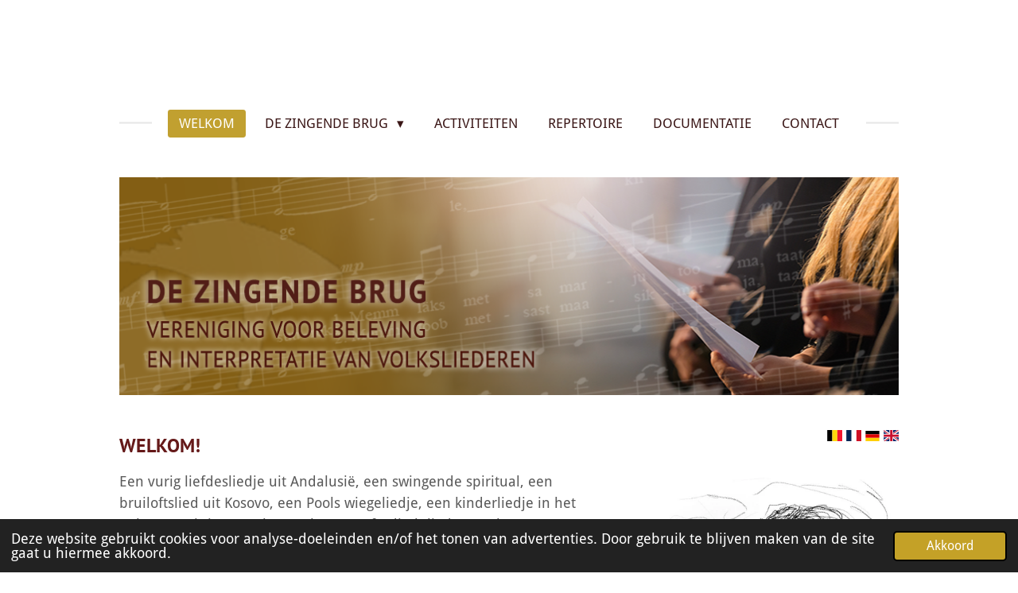

--- FILE ---
content_type: text/html; charset=UTF-8
request_url: https://www.dezingendebrug.be/
body_size: 9838
content:
<!DOCTYPE html>
<html lang="nl-BE">
    <head>
        <meta http-equiv="Content-Type" content="text/html; charset=utf-8">
        <meta name="viewport" content="width=device-width, initial-scale=1.0, maximum-scale=5.0">
        <meta http-equiv="X-UA-Compatible" content="IE=edge">
        <link rel="canonical" href="https://www.dezingendebrug.be/">
        <link rel="sitemap" type="application/xml" href="https://www.dezingendebrug.be/sitemap.xml">
        <meta property="og:title" content="De Zingende Brug">
        <meta property="og:url" content="https://www.dezingendebrug.be/">
        <base href="https://www.dezingendebrug.be/">
        <meta name="description" property="og:description" content="">
                <script nonce="7246a5be50ae64fbf19e2ac4885ec7a0">
            
            window.JOUWWEB = window.JOUWWEB || {};
            window.JOUWWEB.application = window.JOUWWEB.application || {};
            window.JOUWWEB.application = {"backends":[{"domain":"jouwweb.nl","freeDomain":"jouwweb.site"},{"domain":"webador.com","freeDomain":"webadorsite.com"},{"domain":"webador.de","freeDomain":"webadorsite.com"},{"domain":"webador.fr","freeDomain":"webadorsite.com"},{"domain":"webador.es","freeDomain":"webadorsite.com"},{"domain":"webador.it","freeDomain":"webadorsite.com"},{"domain":"jouwweb.be","freeDomain":"jouwweb.site"},{"domain":"webador.ie","freeDomain":"webadorsite.com"},{"domain":"webador.co.uk","freeDomain":"webadorsite.com"},{"domain":"webador.at","freeDomain":"webadorsite.com"},{"domain":"webador.be","freeDomain":"webadorsite.com"},{"domain":"webador.ch","freeDomain":"webadorsite.com"},{"domain":"webador.ch","freeDomain":"webadorsite.com"},{"domain":"webador.mx","freeDomain":"webadorsite.com"},{"domain":"webador.com","freeDomain":"webadorsite.com"},{"domain":"webador.dk","freeDomain":"webadorsite.com"},{"domain":"webador.se","freeDomain":"webadorsite.com"},{"domain":"webador.no","freeDomain":"webadorsite.com"},{"domain":"webador.fi","freeDomain":"webadorsite.com"},{"domain":"webador.ca","freeDomain":"webadorsite.com"},{"domain":"webador.ca","freeDomain":"webadorsite.com"},{"domain":"webador.pl","freeDomain":"webadorsite.com"},{"domain":"webador.com.au","freeDomain":"webadorsite.com"},{"domain":"webador.nz","freeDomain":"webadorsite.com"}],"editorLocale":"nl-BE","editorTimezone":"Europe\/Brussels","editorLanguage":"nl","analytics4TrackingId":"G-E6PZPGE4QM","analyticsDimensions":[],"backendDomain":"www.jouwweb.nl","backendShortDomain":"jouwweb.nl","backendKey":"jouwweb-nl","freeWebsiteDomain":"jouwweb.site","noSsl":false,"build":{"reference":"a7a0684"},"linkHostnames":["www.jouwweb.nl","www.webador.com","www.webador.de","www.webador.fr","www.webador.es","www.webador.it","www.jouwweb.be","www.webador.ie","www.webador.co.uk","www.webador.at","www.webador.be","www.webador.ch","fr.webador.ch","www.webador.mx","es.webador.com","www.webador.dk","www.webador.se","www.webador.no","www.webador.fi","www.webador.ca","fr.webador.ca","www.webador.pl","www.webador.com.au","www.webador.nz"],"assetsUrl":"https:\/\/assets.jwwb.nl","loginUrl":"https:\/\/www.jouwweb.nl\/inloggen","publishUrl":"https:\/\/www.jouwweb.nl\/v2\/website\/2612232\/publish-proxy","adminUserOrIp":false,"pricing":{"plans":{"lite":{"amount":"700","currency":"EUR"},"pro":{"amount":"1200","currency":"EUR"},"business":{"amount":"2400","currency":"EUR"}},"yearlyDiscount":{"price":{"amount":"0","currency":"EUR"},"ratio":0,"percent":"0%","discountPrice":{"amount":"0","currency":"EUR"},"termPricePerMonth":{"amount":"0","currency":"EUR"},"termPricePerYear":{"amount":"0","currency":"EUR"}}},"hcUrl":{"add-product-variants":"https:\/\/help.jouwweb.nl\/hc\/nl\/articles\/28594307773201","basic-vs-advanced-shipping":"https:\/\/help.jouwweb.nl\/hc\/nl\/articles\/28594268794257","html-in-head":"https:\/\/help.jouwweb.nl\/hc\/nl\/articles\/28594336422545","link-domain-name":"https:\/\/help.jouwweb.nl\/hc\/nl\/articles\/28594325307409","optimize-for-mobile":"https:\/\/help.jouwweb.nl\/hc\/nl\/articles\/28594312927121","seo":"https:\/\/help.jouwweb.nl\/hc\/nl\/sections\/28507243966737","transfer-domain-name":"https:\/\/help.jouwweb.nl\/hc\/nl\/articles\/28594325232657","website-not-secure":"https:\/\/help.jouwweb.nl\/hc\/nl\/articles\/28594252935825"}};
            window.JOUWWEB.brand = {"type":"jouwweb","name":"JouwWeb","domain":"JouwWeb.nl","supportEmail":"support@jouwweb.nl"};
                    
                window.JOUWWEB = window.JOUWWEB || {};
                window.JOUWWEB.websiteRendering = {"locale":"nl-BE","timezone":"Europe\/Brussels","routes":{"api\/upload\/product-field":"\/_api\/upload\/product-field","checkout\/cart":"\/winkelwagen","payment":"\/bestelling-afronden\/:publicOrderId","payment\/forward":"\/bestelling-afronden\/:publicOrderId\/forward","public-order":"\/bestelling\/:publicOrderId","checkout\/authorize":"\/winkelwagen\/authorize\/:gateway","wishlist":"\/verlanglijst"}};
                                                    window.JOUWWEB.website = {"id":2612232,"locale":"nl-BE","enabled":true,"title":"De Zingende Brug","hasTitle":true,"roleOfLoggedInUser":null,"ownerLocale":"nl-BE","plan":"pro","freeWebsiteDomain":"jouwweb.site","backendKey":"jouwweb-be","currency":"EUR","defaultLocale":"nl-BE","url":"https:\/\/www.dezingendebrug.be\/","homepageSegmentId":10105303,"category":"website","isOffline":false,"isPublished":true,"locales":["nl-BE","fr-FR","de-DE","en-GB"],"allowed":{"ads":false,"credits":true,"externalLinks":true,"slideshow":true,"customDefaultSlideshow":true,"hostedAlbums":true,"moderators":true,"mailboxQuota":1,"statisticsVisitors":true,"statisticsDetailed":true,"statisticsMonths":1,"favicon":true,"password":true,"freeDomains":0,"freeMailAccounts":1,"canUseLanguages":true,"fileUpload":true,"legacyFontSize":false,"webshop":true,"products":10,"imageText":false,"search":true,"audioUpload":true,"videoUpload":0,"allowDangerousForms":false,"allowHtmlCode":true,"mobileBar":true,"sidebar":false,"poll":false,"allowCustomForms":true,"allowBusinessListing":true,"allowCustomAnalytics":true,"allowAccountingLink":true,"digitalProducts":false,"sitemapElement":false},"mobileBar":{"enabled":false,"theme":"accent","email":{"active":true},"location":{"active":true},"phone":{"active":true},"whatsapp":{"active":false},"social":{"active":false,"network":"facebook"}},"webshop":{"enabled":false,"currency":"EUR","taxEnabled":false,"taxInclusive":true,"vatDisclaimerVisible":false,"orderNotice":null,"orderConfirmation":null,"freeShipping":false,"freeShippingAmount":"0.00","shippingDisclaimerVisible":false,"pickupAllowed":false,"couponAllowed":false,"detailsPageAvailable":true,"socialMediaVisible":false,"termsPage":null,"termsPageUrl":null,"extraTerms":null,"pricingVisible":true,"orderButtonVisible":true,"shippingAdvanced":false,"shippingAdvancedBackEnd":false,"soldOutVisible":true,"backInStockNotificationEnabled":false,"canAddProducts":true,"nextOrderNumber":1,"allowedServicePoints":[],"sendcloudConfigured":false,"sendcloudFallbackPublicKey":"a3d50033a59b4a598f1d7ce7e72aafdf","taxExemptionAllowed":true,"invoiceComment":null,"emptyCartVisible":true,"minimumOrderPrice":null,"productNumbersEnabled":false,"wishlistEnabled":true,"hideTaxOnCart":false},"isTreatedAsWebshop":false};                            window.JOUWWEB.cart = {"products":[],"coupon":null,"shippingCountryCode":null,"shippingChoice":null,"breakdown":[]};                            window.JOUWWEB.scripts = ["website-rendering\/slideshow"];                        window.parent.JOUWWEB.colorPalette = window.JOUWWEB.colorPalette;
        </script>
                    <meta name="robots" content="noindex,nofollow">
                <title>De Zingende Brug</title>
                                                                            <meta property="og:image" content="https&#x3A;&#x2F;&#x2F;primary.jwwb.nl&#x2F;public&#x2F;p&#x2F;m&#x2F;v&#x2F;temp-ovekyfephlyaozcoimvf&#x2F;fct1a8&#x2F;singing_woman.jpg">
                    <meta property="og:image" content="https&#x3A;&#x2F;&#x2F;primary.jwwb.nl&#x2F;public&#x2F;p&#x2F;m&#x2F;v&#x2F;temp-ovekyfephlyaozcoimvf&#x2F;roknki&#x2F;foto19-1.jpg">
                    <meta property="og:image" content="https&#x3A;&#x2F;&#x2F;primary.jwwb.nl&#x2F;public&#x2F;p&#x2F;m&#x2F;v&#x2F;temp-ovekyfephlyaozcoimvf&#x2F;ryl2l8&#x2F;foto3-1.jpg">
                    <meta property="og:image" content="https&#x3A;&#x2F;&#x2F;primary.jwwb.nl&#x2F;public&#x2F;p&#x2F;m&#x2F;v&#x2F;temp-ovekyfephlyaozcoimvf&#x2F;gre9ee&#x2F;foto17-1.jpg">
                    <meta property="og:image" content="https&#x3A;&#x2F;&#x2F;primary.jwwb.nl&#x2F;public&#x2F;p&#x2F;m&#x2F;v&#x2F;temp-ovekyfephlyaozcoimvf&#x2F;3kafsr&#x2F;logo_dzb-2.jpg">
                                    <meta name="twitter:card" content="summary_large_image">
                        <meta property="twitter:image" content="https&#x3A;&#x2F;&#x2F;primary.jwwb.nl&#x2F;public&#x2F;p&#x2F;m&#x2F;v&#x2F;temp-ovekyfephlyaozcoimvf&#x2F;fct1a8&#x2F;singing_woman.jpg">
                                        <link
                rel="alternate"
                hreflang="nl-BE"
                href="https://www.dezingendebrug.be/"
            >
                                <link
                rel="alternate"
                hreflang="fr"
                href="https://fr.dezingendebrug.be/"
            >
                                <link
                rel="alternate"
                hreflang="de"
                href="https://de.dezingendebrug.be/"
            >
                                <link
                rel="alternate"
                hreflang="en-GB"
                href="https://en.dezingendebrug.be/"
            >
                                            <script src="https://plausible.io/js/script.manual.js" nonce="7246a5be50ae64fbf19e2ac4885ec7a0" data-turbo-track="reload" defer data-domain="shard7.jouwweb.nl"></script>
<link rel="stylesheet" type="text/css" href="https://gfonts.jwwb.nl/css?display=fallback&amp;family=Droid+Sans%3A400%2C700%2C400italic%2C700italic%7CPT+Sans%3A400%2C700%2C400italic%2C700italic" nonce="7246a5be50ae64fbf19e2ac4885ec7a0" data-turbo-track="dynamic">
<script src="https://assets.jwwb.nl/assets/build/website-rendering/nl-BE.js?bust=d3785ddf4b6b2d1fb1dc" nonce="7246a5be50ae64fbf19e2ac4885ec7a0" data-turbo-track="reload" defer></script>
<script src="https://assets.jwwb.nl/assets/website-rendering/runtime.e9aaeab0c631cbd69aaa.js?bust=0df1501923f96b249330" nonce="7246a5be50ae64fbf19e2ac4885ec7a0" data-turbo-track="reload" defer></script>
<script src="https://assets.jwwb.nl/assets/website-rendering/103.3d75ec3708e54af67f50.js?bust=cb0aa3c978e146edbd0d" nonce="7246a5be50ae64fbf19e2ac4885ec7a0" data-turbo-track="reload" defer></script>
<script src="https://assets.jwwb.nl/assets/website-rendering/main.f656389ec507dc20f0cb.js?bust=d20d7cd648ba41ec2448" nonce="7246a5be50ae64fbf19e2ac4885ec7a0" data-turbo-track="reload" defer></script>
<link rel="preload" href="https://assets.jwwb.nl/assets/website-rendering/styles.e258e1c0caffe3e22b8c.css?bust=00dff845dced716b5f3e" as="style">
<link rel="preload" href="https://assets.jwwb.nl/assets/website-rendering/fonts/icons-website-rendering/font/website-rendering.woff2?bust=bd2797014f9452dadc8e" as="font" crossorigin>
<link rel="preconnect" href="https://gfonts.jwwb.nl">
<link rel="stylesheet" type="text/css" href="https://assets.jwwb.nl/assets/website-rendering/styles.e258e1c0caffe3e22b8c.css?bust=00dff845dced716b5f3e" nonce="7246a5be50ae64fbf19e2ac4885ec7a0" data-turbo-track="dynamic">
<link rel="preconnect" href="https://assets.jwwb.nl">
<link rel="stylesheet" type="text/css" href="https://www.dezingendebrug.be/style?bust=1768566411" nonce="7246a5be50ae64fbf19e2ac4885ec7a0" data-turbo-track="dynamic">    </head>
    <body
        id="top"
        class="jw-is-slideshow jw-header-is-text jw-is-segment-page jw-is-frontend jw-is-no-sidebar jw-is-no-messagebar jw-is-no-touch-device jw-is-no-mobile"
                                    data-jouwweb-page="10105303"
                                                data-jouwweb-segment-id="10105303"
                                                data-jouwweb-segment-type="page"
                                                data-template-threshold="1020"
                                                data-template-name="clean"
                            itemscope
        itemtype="https://schema.org/WebSite"
    >
                                    <meta itemprop="url" content="https://www.dezingendebrug.be/">
        <a href="#main-content" class="jw-skip-link">
            Ga direct naar de hoofdinhoud        </a>
        <div class="jw-background"></div>
        <div class="jw-body">
            <div class="jw-mobile-menu jw-mobile-is-text js-mobile-menu">
            <span class="jw-mobile-menu__button jw-mobile-menu__button--dummy"></span>        <div class="jw-mobile-header jw-mobile-header--text">
        <span            class="jw-mobile-header-content"
                        >
                                        <div class="jw-mobile-text">
                    <span style="color: #ffffff; font-size: 70%;">eeee</span>                </div>
                    </span>
    </div>

    
            <button
            type="button"
            class="jw-mobile-menu__button jw-mobile-toggle"
            aria-label="Open / sluit menu"
        >
            <span class="jw-icon-burger"></span>
        </button>
    </div>
            <div class="topmenu">
    <header>
        <div class="topmenu-inner js-topbar-content-container">
            <div class="jw-header-logo">
        <div
    class="jw-header jw-header-title-container jw-header-text jw-header-text-toggle"
    data-stylable="true"
>
    <h1        id="jw-header-title"
        class="jw-header-title"
            >
        <span style="color: #ffffff; font-size: 70%;">eeee</span>    </h1>
</div>
</div>
            <nav class="menu jw-menu-copy">
                <ul
    id="jw-menu"
    class="jw-menu jw-menu-horizontal"
            >
            <li
    class="jw-menu-item jw-menu-is-active"
>
        <a        class="jw-menu-link js-active-menu-item"
        href="/"                                            data-page-link-id="10105303"
                            >
                <span class="">
            WELKOM        </span>
            </a>
                </li>
            <li
    class="jw-menu-item jw-menu-has-submenu"
>
        <a        class="jw-menu-link"
        href="/de-zingende-brug"                                            data-page-link-id="10398340"
                            >
                <span class="">
            DE ZINGENDE BRUG        </span>
                    <span class="jw-arrow jw-arrow-toplevel"></span>
            </a>
                    <ul
            class="jw-submenu"
                    >
                            <li
    class="jw-menu-item"
>
        <a        class="jw-menu-link"
        href="/de-zingende-brug/docenten"                                            data-page-link-id="11869049"
                            >
                <span class="">
            DOCENTEN        </span>
            </a>
                </li>
                            <li
    class="jw-menu-item"
>
        <a        class="jw-menu-link"
        href="/de-zingende-brug/fotogalerij"                                            data-page-link-id="11869019"
                            >
                <span class="">
            FOTOGALERIJ        </span>
            </a>
                </li>
                    </ul>
        </li>
            <li
    class="jw-menu-item"
>
        <a        class="jw-menu-link"
        href="/activiteiten"                                            data-page-link-id="11869017"
                            >
                <span class="">
            ACTIVITEITEN        </span>
            </a>
                </li>
            <li
    class="jw-menu-item"
>
        <a        class="jw-menu-link"
        href="/repertoire"                                            data-page-link-id="11869061"
                            >
                <span class="">
            REPERTOIRE        </span>
            </a>
                </li>
            <li
    class="jw-menu-item"
>
        <a        class="jw-menu-link"
        href="/documentatie"                                            data-page-link-id="11869072"
                            >
                <span class="">
            DOCUMENTATIE        </span>
            </a>
                </li>
            <li
    class="jw-menu-item"
>
        <a        class="jw-menu-link"
        href="/contact"                                            data-page-link-id="11869034"
                            >
                <span class="">
            CONTACT        </span>
            </a>
                </li>
    
    </ul>

    <script nonce="7246a5be50ae64fbf19e2ac4885ec7a0" id="jw-mobile-menu-template" type="text/template">
        <ul id="jw-menu" class="jw-menu jw-menu-horizontal">
                            <li
    class="jw-menu-item jw-menu-is-active"
>
        <a        class="jw-menu-link js-active-menu-item"
        href="/"                                            data-page-link-id="10105303"
                            >
                <span class="">
            WELKOM        </span>
            </a>
                </li>
                            <li
    class="jw-menu-item jw-menu-has-submenu"
>
        <a        class="jw-menu-link"
        href="/de-zingende-brug"                                            data-page-link-id="10398340"
                            >
                <span class="">
            DE ZINGENDE BRUG        </span>
                    <span class="jw-arrow jw-arrow-toplevel"></span>
            </a>
                    <ul
            class="jw-submenu"
                    >
                            <li
    class="jw-menu-item"
>
        <a        class="jw-menu-link"
        href="/de-zingende-brug/docenten"                                            data-page-link-id="11869049"
                            >
                <span class="">
            DOCENTEN        </span>
            </a>
                </li>
                            <li
    class="jw-menu-item"
>
        <a        class="jw-menu-link"
        href="/de-zingende-brug/fotogalerij"                                            data-page-link-id="11869019"
                            >
                <span class="">
            FOTOGALERIJ        </span>
            </a>
                </li>
                    </ul>
        </li>
                            <li
    class="jw-menu-item"
>
        <a        class="jw-menu-link"
        href="/activiteiten"                                            data-page-link-id="11869017"
                            >
                <span class="">
            ACTIVITEITEN        </span>
            </a>
                </li>
                            <li
    class="jw-menu-item"
>
        <a        class="jw-menu-link"
        href="/repertoire"                                            data-page-link-id="11869061"
                            >
                <span class="">
            REPERTOIRE        </span>
            </a>
                </li>
                            <li
    class="jw-menu-item"
>
        <a        class="jw-menu-link"
        href="/documentatie"                                            data-page-link-id="11869072"
                            >
                <span class="">
            DOCUMENTATIE        </span>
            </a>
                </li>
                            <li
    class="jw-menu-item"
>
        <a        class="jw-menu-link"
        href="/contact"                                            data-page-link-id="11869034"
                            >
                <span class="">
            CONTACT        </span>
            </a>
                </li>
            
                    </ul>
    </script>
            </nav>
        </div>
    </header>
</div>
<div
    id="jw-slideshow"
    class="jw-slideshow jw-slideshow-toggle banner-sm"
    data-pause="7000"
    data-autoplay="1"
    data-transition="horizontal"
    data-ratio="0.28"
>
                    <div class="bx-wrapper"><div class="bx-viewport">
        <ul>
                    <li class="jw-slideshow-slide">
    <div data-key="0" data-text="" data-subtext="" data-buttontext="" data-buttontarget="_self" data-backdrop="0" data-layout="no-text" style="background-position: 50% 50%; background-image: url(&#039;https://primary.jwwb.nl/public/p/m/v/temp-ovekyfephlyaozcoimvf/banner_def_home3.png?enable-io=true&amp;enable=upscale&amp;crop=985%2C277%2Cx0%2Cy4%2Csafe&#039;);" data-background-position-x="0.5" data-background-position-y="0.5" class="jw-slideshow-slide-content jw-slideshow-slide-content--display-cover jw-slideshow-slide-content--no-backdrop ">                                    <div class="jw-slideshow-slide-content-height-enforcer-wrapper">
                <div
                    class="jw-slideshow-slide-content-height-enforcer"
                    style="padding-bottom: 28%;"
                >
                </div>
            </div>
                <div class="bx-caption-wrapper jw-slideshow-slide-align-center">
            <div class="bx-caption">
                <div class="jw-slideshow-title"></div>
                                            </div>
        </div>
    </div>
</li>

            </ul>
            </div></div>
        <div class="jw-slideshow__scroll-arrow">
        <i class="website-rendering-icon-down-open-big"></i>
    </div>
    <style>
                @media screen and (min-width: 1200px) {
            .jw-slideshow-slide-content-height-enforcer-wrapper {
                max-height: 336px !important;
            }
        }
            </style>
</div>

<script nonce="7246a5be50ae64fbf19e2ac4885ec7a0">
    var backgroundElement = document.querySelector('.jw-background');

    JOUWWEB.templateConfig = {
        header: {
            selector: '.topmenu',
            mobileSelector: '.jw-mobile-menu',
            updatePusher: function (height, state) {

                if (state === 'desktop') {
                    // Expose the header height as a custom property so
                    // we can use this to set the background height in CSS.
                    if (backgroundElement && height) {
                        backgroundElement.setAttribute('style', '--header-height: ' + height + 'px;');
                    }
                } else if (state === 'mobile') {
                    $('.jw-menu-clone .jw-menu').css('margin-top', height);
                }
            },
        },
    };
</script>
<div class="main-content">
    
<main id="main-content" class="block-content">
    <div data-section-name="content" class="jw-section jw-section-content jw-responsive">
        <div
    id="jw-element-170069487"
    data-jw-element-id="170069487"
        class="jw-tree-node jw-element jw-strip-root jw-tree-container jw-node-is-first-child jw-node-is-last-child"
>
    <div
    id="jw-element-353105581"
    data-jw-element-id="353105581"
        class="jw-tree-node jw-element jw-strip jw-tree-container jw-strip--default jw-strip--style-color jw-strip--color-default jw-strip--padding-both jw-node-is-first-child jw-strip--primary jw-node-is-last-child"
>
    <div class="jw-strip__content-container"><div class="jw-strip__content jw-responsive">
                        <div class="jw-flags"><div><span title="Huidige taal" class="flag-icon flag-icon-be"> </span> <a class="flag-icon flag-icon-fr flag-icon--clickable" data-page-link-id="11814219" href="https://fr.dezingendebrug.be/"> </a> <a class="flag-icon flag-icon-de flag-icon--clickable" data-page-link-id="11814259" href="https://de.dezingendebrug.be/"> </a> <a class="flag-icon flag-icon-gb flag-icon--clickable" data-page-link-id="11814271" href="https://en.dezingendebrug.be/"> </a></div></div>
<div
    id="jw-element-174451324"
    data-jw-element-id="174451324"
        class="jw-tree-node jw-element jw-image-text jw-node-is-first-child"
>
    <div class="jw-element-imagetext-text">
            <h2 class="jw-heading-100">WELKOM!</h2>    </div>
</div><div
    id="jw-element-179447018"
    data-jw-element-id="179447018"
        class="jw-tree-node jw-element jw-columns jw-tree-container jw-tree-horizontal jw-columns--mode-flex"
>
    <div
    id="jw-element-179447019"
    data-jw-element-id="179447019"
            style="width: 59.855%"
        class="jw-tree-node jw-element jw-column jw-tree-container jw-node-is-first-child jw-responsive lt600 lt640 lt800"
>
    <div
    id="jw-element-174450460"
    data-jw-element-id="174450460"
        class="jw-tree-node jw-element jw-image-text jw-node-is-first-child jw-node-is-last-child"
>
    <div class="jw-element-imagetext-text">
            <p>Een vurig liefdesliedje uit Andalusi&euml;, een swingende spiritual, een bruiloftslied uit Kosovo, een Pools wiegeliedje, een kinderliedje in het Zulu, een pittige Engelse catch, een Sefardisch lied, een Vlaams minneliedje, een Grieks vissersliedje, een liedje uit de bergen van Peru, een ...<br /><br /></p>
<div data-in-template="false" data-id="D1D1256A-B614-4E3B-82D0-5ECBC2CC78F3" data-kind="Component" data-specific-kind="TEXT">
<div data-mve-font-change="0">
<p>Voel je je stembanden kriebelen bij zoveel muzikale en culturele verscheidenheid? Dan ben je bij De Zingende Brug aan het goeie adres! <br /><br />Op deze website vind je alle info over&nbsp;<a data-jwlink-type="page" data-jwlink-identifier="10398340" data-jwlink-title="DE ZINGENDE BRUG" href="https://temp-ovekyfephlyaozcoimvf.jouwweb.be/de-zingende-brug" data-jwlink-readonly="false">De Zingende Brug</a>, onze <a data-jwlink-type="page" data-jwlink-identifier="10398318" data-jwlink-title="ACTIVITEITEN" href="https://temp-ovekyfephlyaozcoimvf.jouwweb.be/activiteiten">activiteiten</a>, ons <a data-jwlink-type="page" data-jwlink-identifier="10399259" data-jwlink-title="REPERTOIRE" href="https://temp-ovekyfephlyaozcoimvf.jouwweb.be/over-ons/repertoire">repertoire</a> en onze <a data-jwlink-type="page" data-jwlink-identifier="10399269" data-jwlink-title="DOCUMENTATIE" href="https://temp-ovekyfephlyaozcoimvf.jouwweb.be/over-ons/documentatie">documentatie</a>.</p>
</div>
</div>    </div>
</div></div><div
    id="jw-element-179447020"
    data-jw-element-id="179447020"
            style="width: 40.145%"
        class="jw-tree-node jw-element jw-column jw-tree-container jw-node-is-last-child jw-responsive lt400 lt480 lt540 lt600 lt640 lt800"
>
    <div
    id="jw-element-179447021"
    data-jw-element-id="179447021"
        class="jw-tree-node jw-element jw-image jw-node-is-first-child jw-node-is-last-child"
>
    <div
    class="jw-intent jw-element-image jw-element-content jw-element-image-is-right jw-element-image--full-width-to-420"
            style="width: 356px;"
    >
            
        
                <picture
            class="jw-element-image__image-wrapper jw-image-is-square jw-intrinsic"
            style="padding-top: 122.625%;"
        >
                                            <img class="jw-element-image__image jw-intrinsic__item" style="--jw-element-image--pan-x: 0.5; --jw-element-image--pan-y: 0.5;" alt="" src="https://primary.jwwb.nl/public/p/m/v/temp-ovekyfephlyaozcoimvf/singing_woman.jpg" srcset="https://primary.jwwb.nl/public/p/m/v/temp-ovekyfephlyaozcoimvf/fct1a8/singing_woman.jpg?enable-io=true&amp;width=96 96w, https://primary.jwwb.nl/public/p/m/v/temp-ovekyfephlyaozcoimvf/fct1a8/singing_woman.jpg?enable-io=true&amp;width=147 147w, https://primary.jwwb.nl/public/p/m/v/temp-ovekyfephlyaozcoimvf/fct1a8/singing_woman.jpg?enable-io=true&amp;width=226 226w, https://primary.jwwb.nl/public/p/m/v/temp-ovekyfephlyaozcoimvf/fct1a8/singing_woman.jpg?enable-io=true&amp;width=347 347w, https://primary.jwwb.nl/public/p/m/v/temp-ovekyfephlyaozcoimvf/fct1a8/singing_woman.jpg?enable-io=true&amp;width=532 532w, https://primary.jwwb.nl/public/p/m/v/temp-ovekyfephlyaozcoimvf/fct1a8/singing_woman.jpg?enable-io=true&amp;width=816 816w, https://primary.jwwb.nl/public/p/m/v/temp-ovekyfephlyaozcoimvf/fct1a8/singing_woman.jpg?enable-io=true&amp;width=1252 1252w, https://primary.jwwb.nl/public/p/m/v/temp-ovekyfephlyaozcoimvf/fct1a8/singing_woman.jpg?enable-io=true&amp;width=1920 1920w" sizes="auto, min(100vw, 356px), 100vw" loading="lazy" width="800" height="981">                    </picture>

            </div>
</div></div></div><div
    id="jw-element-174459781"
    data-jw-element-id="174459781"
        class="jw-tree-node jw-element jw-columns jw-tree-container jw-tree-horizontal jw-columns--mode-flex"
>
    <div
    id="jw-element-174459782"
    data-jw-element-id="174459782"
            style="width: 33.333333333333%"
        class="jw-tree-node jw-element jw-column jw-tree-container jw-node-is-first-child jw-responsive lt400 lt480 lt540 lt600 lt640 lt800"
>
    <div
    id="jw-element-174459844"
    data-jw-element-id="174459844"
        class="jw-tree-node jw-element jw-image jw-node-is-first-child jw-node-is-last-child"
>
    <div
    class="jw-intent jw-element-image jw-element-content jw-element-image-is-left"
            style="width: 100%;"
    >
            
        
                <picture
            class="jw-element-image__image-wrapper jw-image-is-square jw-intrinsic"
            style="padding-top: 70.1459%;"
        >
                                            <img class="jw-element-image__image jw-intrinsic__item" style="--jw-element-image--pan-x: 0.5; --jw-element-image--pan-y: 0.5;" alt="" src="https://primary.jwwb.nl/public/p/m/v/temp-ovekyfephlyaozcoimvf/roknki/foto19-1.jpg?enable-io=true&amp;enable=upscale&amp;crop=1.4256%3A1&amp;width=800" srcset="https://primary.jwwb.nl/public/p/m/v/temp-ovekyfephlyaozcoimvf/roknki/foto19-1.jpg?enable-io=true&amp;crop=1.4256%3A1&amp;width=96 96w, https://primary.jwwb.nl/public/p/m/v/temp-ovekyfephlyaozcoimvf/roknki/foto19-1.jpg?enable-io=true&amp;crop=1.4256%3A1&amp;width=147 147w, https://primary.jwwb.nl/public/p/m/v/temp-ovekyfephlyaozcoimvf/roknki/foto19-1.jpg?enable-io=true&amp;crop=1.4256%3A1&amp;width=226 226w, https://primary.jwwb.nl/public/p/m/v/temp-ovekyfephlyaozcoimvf/roknki/foto19-1.jpg?enable-io=true&amp;crop=1.4256%3A1&amp;width=347 347w, https://primary.jwwb.nl/public/p/m/v/temp-ovekyfephlyaozcoimvf/roknki/foto19-1.jpg?enable-io=true&amp;crop=1.4256%3A1&amp;width=532 532w, https://primary.jwwb.nl/public/p/m/v/temp-ovekyfephlyaozcoimvf/roknki/foto19-1.jpg?enable-io=true&amp;crop=1.4256%3A1&amp;width=816 816w, https://primary.jwwb.nl/public/p/m/v/temp-ovekyfephlyaozcoimvf/roknki/foto19-1.jpg?enable-io=true&amp;crop=1.4256%3A1&amp;width=1252 1252w, https://primary.jwwb.nl/public/p/m/v/temp-ovekyfephlyaozcoimvf/roknki/foto19-1.jpg?enable-io=true&amp;crop=1.4256%3A1&amp;width=1920 1920w" sizes="auto, min(100vw, 1200px), 100vw" loading="lazy" width="800" height="561.16700201207">                    </picture>

            </div>
</div></div><div
    id="jw-element-174459783"
    data-jw-element-id="174459783"
            style="width: 33.333333333333%"
        class="jw-tree-node jw-element jw-column jw-tree-container jw-responsive lt400 lt480 lt540 lt600 lt640 lt800"
>
    <div
    id="jw-element-174461684"
    data-jw-element-id="174461684"
        class="jw-tree-node jw-element jw-image jw-node-is-first-child jw-node-is-last-child"
>
    <div
    class="jw-intent jw-element-image jw-element-content jw-element-image-is-center"
            style="width: 100%;"
    >
            
        
                <picture
            class="jw-element-image__image-wrapper jw-image-is-square jw-intrinsic"
            style="padding-top: 70.1459%;"
        >
                                            <img class="jw-element-image__image jw-intrinsic__item" style="--jw-element-image--pan-x: 0.5; --jw-element-image--pan-y: 0.5;" alt="" src="https://primary.jwwb.nl/public/p/m/v/temp-ovekyfephlyaozcoimvf/ryl2l8/foto3-1.jpg?enable-io=true&amp;enable=upscale&amp;crop=1.4256%3A1&amp;width=800" srcset="https://primary.jwwb.nl/public/p/m/v/temp-ovekyfephlyaozcoimvf/ryl2l8/foto3-1.jpg?enable-io=true&amp;crop=1.4256%3A1&amp;width=96 96w, https://primary.jwwb.nl/public/p/m/v/temp-ovekyfephlyaozcoimvf/ryl2l8/foto3-1.jpg?enable-io=true&amp;crop=1.4256%3A1&amp;width=147 147w, https://primary.jwwb.nl/public/p/m/v/temp-ovekyfephlyaozcoimvf/ryl2l8/foto3-1.jpg?enable-io=true&amp;crop=1.4256%3A1&amp;width=226 226w, https://primary.jwwb.nl/public/p/m/v/temp-ovekyfephlyaozcoimvf/ryl2l8/foto3-1.jpg?enable-io=true&amp;crop=1.4256%3A1&amp;width=347 347w, https://primary.jwwb.nl/public/p/m/v/temp-ovekyfephlyaozcoimvf/ryl2l8/foto3-1.jpg?enable-io=true&amp;crop=1.4256%3A1&amp;width=532 532w, https://primary.jwwb.nl/public/p/m/v/temp-ovekyfephlyaozcoimvf/ryl2l8/foto3-1.jpg?enable-io=true&amp;crop=1.4256%3A1&amp;width=816 816w, https://primary.jwwb.nl/public/p/m/v/temp-ovekyfephlyaozcoimvf/ryl2l8/foto3-1.jpg?enable-io=true&amp;crop=1.4256%3A1&amp;width=1252 1252w, https://primary.jwwb.nl/public/p/m/v/temp-ovekyfephlyaozcoimvf/ryl2l8/foto3-1.jpg?enable-io=true&amp;crop=1.4256%3A1&amp;width=1920 1920w" sizes="auto, min(100vw, 1200px), 100vw" loading="lazy" width="800" height="561.16700201207">                    </picture>

            </div>
</div></div><div
    id="jw-element-174459784"
    data-jw-element-id="174459784"
            style="width: 33.333333333333%"
        class="jw-tree-node jw-element jw-column jw-tree-container jw-node-is-last-child jw-responsive lt400 lt480 lt540 lt600 lt640 lt800"
>
    <div
    id="jw-element-174461744"
    data-jw-element-id="174461744"
        class="jw-tree-node jw-element jw-image jw-node-is-first-child jw-node-is-last-child"
>
    <div
    class="jw-intent jw-element-image jw-element-content jw-element-image-is-left"
            style="width: 100%;"
    >
            
        
                <picture
            class="jw-element-image__image-wrapper jw-image-is-square jw-intrinsic"
            style="padding-top: 70.125%;"
        >
                                            <img class="jw-element-image__image jw-intrinsic__item" style="--jw-element-image--pan-x: 0.5; --jw-element-image--pan-y: 0.5;" alt="" src="https://primary.jwwb.nl/public/p/m/v/temp-ovekyfephlyaozcoimvf/foto17-1.jpg" srcset="https://primary.jwwb.nl/public/p/m/v/temp-ovekyfephlyaozcoimvf/gre9ee/foto17-1.jpg?enable-io=true&amp;width=96 96w, https://primary.jwwb.nl/public/p/m/v/temp-ovekyfephlyaozcoimvf/gre9ee/foto17-1.jpg?enable-io=true&amp;width=147 147w, https://primary.jwwb.nl/public/p/m/v/temp-ovekyfephlyaozcoimvf/gre9ee/foto17-1.jpg?enable-io=true&amp;width=226 226w, https://primary.jwwb.nl/public/p/m/v/temp-ovekyfephlyaozcoimvf/gre9ee/foto17-1.jpg?enable-io=true&amp;width=347 347w, https://primary.jwwb.nl/public/p/m/v/temp-ovekyfephlyaozcoimvf/gre9ee/foto17-1.jpg?enable-io=true&amp;width=532 532w, https://primary.jwwb.nl/public/p/m/v/temp-ovekyfephlyaozcoimvf/gre9ee/foto17-1.jpg?enable-io=true&amp;width=816 816w, https://primary.jwwb.nl/public/p/m/v/temp-ovekyfephlyaozcoimvf/gre9ee/foto17-1.jpg?enable-io=true&amp;width=1252 1252w, https://primary.jwwb.nl/public/p/m/v/temp-ovekyfephlyaozcoimvf/gre9ee/foto17-1.jpg?enable-io=true&amp;width=1920 1920w" sizes="auto, min(100vw, 1200px), 100vw" loading="lazy" width="800" height="561">                    </picture>

            </div>
</div></div></div><div
    id="jw-element-174467111"
    data-jw-element-id="174467111"
        class="jw-tree-node jw-element jw-button"
>
    <div class="jw-btn-container&#x20;jw-btn-is-center">
            <a
                            href="https&#x3A;&#x2F;&#x2F;temp-ovekyfephlyaozcoimvf.jouwweb.be&#x2F;fotogalerij"
                                    title="FOTOGALERIJ"            class="jw-element-content&#x20;jw-btn&#x20;jw-btn--size-medium&#x20;jw-btn--style-border&#x20;jw-btn-is-full-width&#x20;jw-btn--roundness-square&#x20;jw-btn--icon-position-start"
            style=""
        >
                        <span class="jw-btn-caption">
                MEER FOTO'S IN DE FOTOGALERIJ            </span>
        </a>
    </div>
</div><div
    id="jw-element-215538635"
    data-jw-element-id="215538635"
        class="jw-tree-node jw-element jw-spacer"
>
    <div
    class="jw-element-spacer-container "
    style="height: 10px"
>
    </div>
</div><div
    id="jw-element-181071599"
    data-jw-element-id="181071599"
        class="jw-tree-node jw-element jw-columns jw-tree-container jw-tree-horizontal jw-columns--mode-flex jw-node-is-last-child"
>
    <div
    id="jw-element-192625979"
    data-jw-element-id="192625979"
            style="width: 18.027267575586%"
        class="jw-tree-node jw-element jw-column jw-tree-container jw-node-is-first-child jw-responsive lt200 lt300 lt400 lt480 lt540 lt600 lt640 lt800"
>
    <div
    id="jw-element-181071605"
    data-jw-element-id="181071605"
        class="jw-tree-node jw-element jw-image jw-node-is-first-child jw-node-is-last-child"
>
    <div
    class="jw-intent jw-element-image jw-element-content jw-element-image-is-center"
            style="width: 87px;"
    >
            
        
                <picture
            class="jw-element-image__image-wrapper jw-image-is-square jw-intrinsic"
            style="padding-top: 93.8967%;"
        >
                                            <img class="jw-element-image__image jw-intrinsic__item" style="--jw-element-image--pan-x: 0.5; --jw-element-image--pan-y: 0.5;" alt="De Zingende Brug" src="https://primary.jwwb.nl/public/p/m/v/temp-ovekyfephlyaozcoimvf/logo_dzb-2.jpg" srcset="https://primary.jwwb.nl/public/p/m/v/temp-ovekyfephlyaozcoimvf/3kafsr/logo_dzb-2.jpg?enable-io=true&amp;width=96 96w, https://primary.jwwb.nl/public/p/m/v/temp-ovekyfephlyaozcoimvf/3kafsr/logo_dzb-2.jpg?enable-io=true&amp;width=147 147w, https://primary.jwwb.nl/public/p/m/v/temp-ovekyfephlyaozcoimvf/3kafsr/logo_dzb-2.jpg?enable-io=true&amp;width=226 226w, https://primary.jwwb.nl/public/p/m/v/temp-ovekyfephlyaozcoimvf/3kafsr/logo_dzb-2.jpg?enable-io=true&amp;width=347 347w, https://primary.jwwb.nl/public/p/m/v/temp-ovekyfephlyaozcoimvf/3kafsr/logo_dzb-2.jpg?enable-io=true&amp;width=532 532w, https://primary.jwwb.nl/public/p/m/v/temp-ovekyfephlyaozcoimvf/3kafsr/logo_dzb-2.jpg?enable-io=true&amp;width=816 816w, https://primary.jwwb.nl/public/p/m/v/temp-ovekyfephlyaozcoimvf/3kafsr/logo_dzb-2.jpg?enable-io=true&amp;width=1252 1252w, https://primary.jwwb.nl/public/p/m/v/temp-ovekyfephlyaozcoimvf/3kafsr/logo_dzb-2.jpg?enable-io=true&amp;width=1920 1920w" sizes="auto, min(100vw, 87px), 100vw" loading="lazy" width="213" height="200">                    </picture>

            </div>
</div></div><div
    id="jw-element-181071601"
    data-jw-element-id="181071601"
            style="width: 36.354545151505%"
        class="jw-tree-node jw-element jw-column jw-tree-container jw-responsive lt400 lt480 lt540 lt600 lt640 lt800"
>
    <div
    id="jw-element-174463053"
    data-jw-element-id="174463053"
        class="jw-tree-node jw-element jw-image-text jw-node-is-first-child"
>
    <div class="jw-element-imagetext-text">
            <p style="text-align: center;"><strong><a data-jwlink-type="page" data-jwlink-identifier="10399167" data-jwlink-title="PRIVACYVERKLARING" href="https://temp-ovekyfephlyaozcoimvf.jouwweb.be/privacyverklaring">PRIVACYVERKLARING</a></strong></p>    </div>
</div><div
    id="jw-element-181072122"
    data-jw-element-id="181072122"
        class="jw-tree-node jw-element jw-image-text jw-node-is-last-child"
>
    <div class="jw-element-imagetext-text">
            <p style="text-align: center;">&copy; 1949 - 2024 De Zingende Brug</p>    </div>
</div></div><div
    id="jw-element-192629097"
    data-jw-element-id="192629097"
            style="width: 45.618187272909%"
        class="jw-tree-node jw-element jw-column jw-tree-container jw-node-is-last-child jw-responsive lt480 lt540 lt600 lt640 lt800"
>
    <div
    id="jw-element-194523880"
    data-jw-element-id="194523880"
        class="jw-tree-node jw-element jw-image-text jw-node-is-first-child jw-node-is-last-child"
>
    <div class="jw-element-imagetext-text">
            <p class="jw-text-small" style="text-align: center;">Website en tekeningen: <a data-jwlink-type="extern" data-jwlink-identifier="https://www.ibiaru.com" data-jwlink-title="https://www.ibiaru.com" target="_blank" href="https://www.ibiaru.com" rel="noopener">ibiaru.com</a></p>    </div>
</div></div></div></div></div></div></div>            </div>
</main>
    </div>
<footer class="block-footer">
    <div
        data-section-name="footer"
        class="jw-section jw-section-footer jw-responsive"
    >
                <div class="jw-strip jw-strip--default jw-strip--style-color jw-strip--primary jw-strip--color-default jw-strip--padding-both"><div class="jw-strip__content-container"><div class="jw-strip__content jw-responsive">            <div
    id="jw-element-213420861"
    data-jw-element-id="213420861"
        class="jw-tree-node jw-element jw-simple-root jw-tree-container jw-tree-container--empty jw-node-is-first-child jw-node-is-last-child"
>
    </div>                            <div class="jw-credits clear">
                    <div class="jw-credits-owner">
                        <div id="jw-footer-text">
                            <div class="jw-footer-text-content">
                                                            </div>
                        </div>
                    </div>
                    <div class="jw-credits-right">
                                                <div><span title="Huidige taal" class="flag-icon flag-icon-be"> </span> <a class="flag-icon flag-icon-fr flag-icon--clickable" data-page-link-id="11814219" href="https://fr.dezingendebrug.be/"> </a> <a class="flag-icon flag-icon-de flag-icon--clickable" data-page-link-id="11814259" href="https://de.dezingendebrug.be/"> </a> <a class="flag-icon flag-icon-gb flag-icon--clickable" data-page-link-id="11814271" href="https://en.dezingendebrug.be/"> </a></div>                    </div>
                </div>
                    </div></div></div>    </div>
</footer>
            
<div class="jw-bottom-bar__container">
    </div>
<div class="jw-bottom-bar__spacer">
    </div>

            <div id="jw-variable-loaded" style="display: none;"></div>
            <div id="jw-variable-values" style="display: none;">
                                    <span data-jw-variable-key="background-color" class="jw-variable-value-background-color"></span>
                                    <span data-jw-variable-key="background" class="jw-variable-value-background"></span>
                                    <span data-jw-variable-key="font-family" class="jw-variable-value-font-family"></span>
                                    <span data-jw-variable-key="paragraph-color" class="jw-variable-value-paragraph-color"></span>
                                    <span data-jw-variable-key="paragraph-link-color" class="jw-variable-value-paragraph-link-color"></span>
                                    <span data-jw-variable-key="paragraph-font-size" class="jw-variable-value-paragraph-font-size"></span>
                                    <span data-jw-variable-key="heading-color" class="jw-variable-value-heading-color"></span>
                                    <span data-jw-variable-key="heading-link-color" class="jw-variable-value-heading-link-color"></span>
                                    <span data-jw-variable-key="heading-font-size" class="jw-variable-value-heading-font-size"></span>
                                    <span data-jw-variable-key="heading-font-family" class="jw-variable-value-heading-font-family"></span>
                                    <span data-jw-variable-key="menu-text-color" class="jw-variable-value-menu-text-color"></span>
                                    <span data-jw-variable-key="menu-text-link-color" class="jw-variable-value-menu-text-link-color"></span>
                                    <span data-jw-variable-key="menu-text-font-size" class="jw-variable-value-menu-text-font-size"></span>
                                    <span data-jw-variable-key="menu-font-family" class="jw-variable-value-menu-font-family"></span>
                                    <span data-jw-variable-key="menu-capitalize" class="jw-variable-value-menu-capitalize"></span>
                                    <span data-jw-variable-key="website-size" class="jw-variable-value-website-size"></span>
                                    <span data-jw-variable-key="content-color" class="jw-variable-value-content-color"></span>
                                    <span data-jw-variable-key="accent-color" class="jw-variable-value-accent-color"></span>
                                    <span data-jw-variable-key="footer-text-color" class="jw-variable-value-footer-text-color"></span>
                                    <span data-jw-variable-key="footer-text-link-color" class="jw-variable-value-footer-text-link-color"></span>
                                    <span data-jw-variable-key="footer-text-font-size" class="jw-variable-value-footer-text-font-size"></span>
                            </div>
        </div>
                            <script nonce="7246a5be50ae64fbf19e2ac4885ec7a0" type="application/ld+json">[{"@context":"https:\/\/schema.org","@type":"Organization","url":"https:\/\/www.dezingendebrug.be\/","name":"De Zingende Brug","logo":{"@type":"ImageObject","url":"https:\/\/primary.jwwb.nl\/public\/p\/m\/v\/temp-ovekyfephlyaozcoimvf\/q2knee\/logo_dzb-1.jpg?enable-io=true&enable=upscale&height=60","width":64,"height":60}}]</script>
                <script nonce="7246a5be50ae64fbf19e2ac4885ec7a0">window.JOUWWEB = window.JOUWWEB || {}; window.JOUWWEB.experiment = {"enrollments":{},"defaults":{"only-annual-discount-restart":"3months-50pct","ai-homepage-structures":"on","checkout-shopping-cart-design":"on","ai-page-wizard-ui":"on","payment-cycle-dropdown":"on","trustpilot-checkout":"widget","improved-homepage-structures":"on"}};</script>        <script nonce="7246a5be50ae64fbf19e2ac4885ec7a0">
            window.JOUWWEB = window.JOUWWEB || {};
            window.JOUWWEB.cookieConsent = {"theme":"jw","showLink":false,"content":{"message":"Deze website gebruikt cookies voor analyse-doeleinden en\/of het tonen van advertenties. Door gebruik te blijven maken van de site gaat u hiermee akkoord.","dismiss":"Akkoord"},"autoOpen":true,"cookie":{"name":"cookieconsent_status"}};
        </script>
<script nonce="7246a5be50ae64fbf19e2ac4885ec7a0">window.plausible = window.plausible || function() { (window.plausible.q = window.plausible.q || []).push(arguments) };plausible('pageview', { props: {website: 2612232 }});</script>                                </body>
</html>
